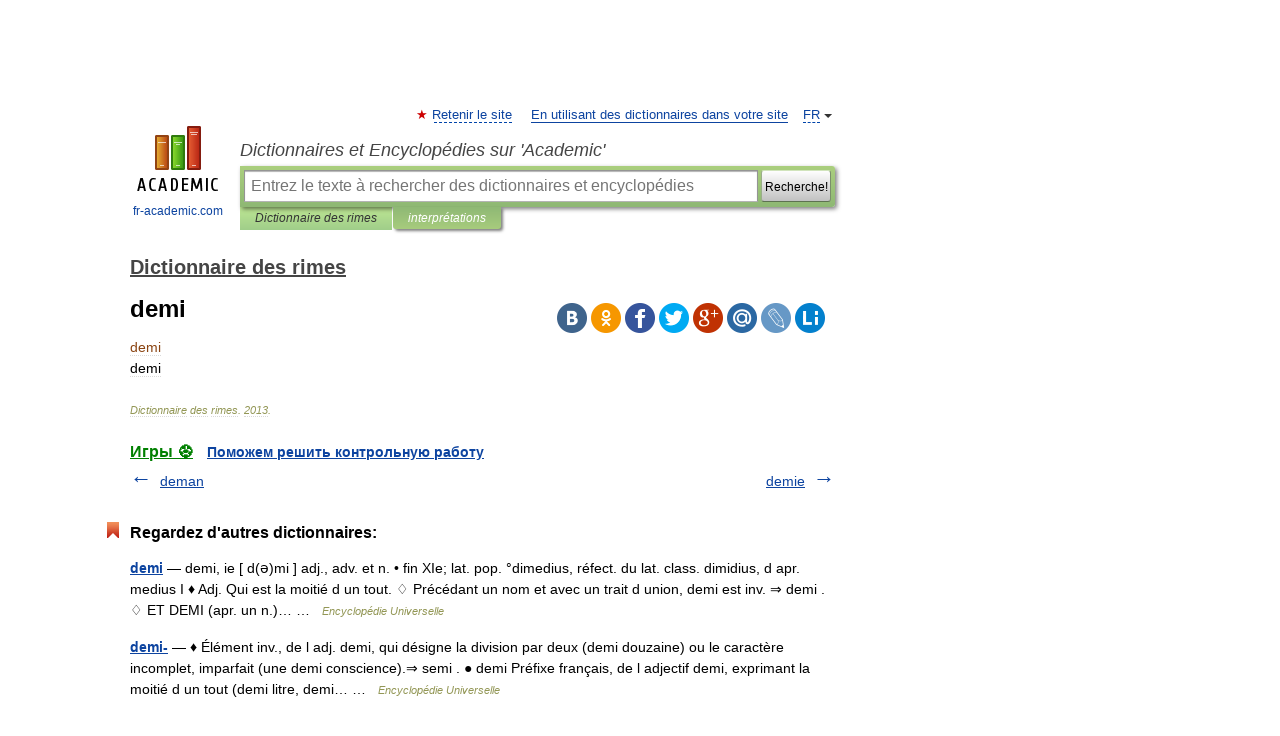

--- FILE ---
content_type: text/html; charset=UTF-8
request_url: https://rimes.fr-academic.com/4133/demi
body_size: 9057
content:
<!DOCTYPE html>
<html lang="fr">
<head>


	<meta http-equiv="Content-Type" content="text/html; charset=utf-8" />
	<title>demi</title>
	<meta name="Description" content="demi" />
	<!-- type: desktop C: ru  -->
	<meta name="Keywords" content="demi" />

 
	<!--[if IE]>
	<meta http-equiv="cleartype" content="on" />
	<meta http-equiv="msthemecompatible" content="no"/>
	<![endif]-->

	<meta name="viewport" content="width=device-width, initial-scale=1, minimum-scale=1">

	
	<meta name="rating" content="mature" />
    <meta http-equiv='x-dns-prefetch-control' content='on'>
    <link rel="dns-prefetch" href="https://ajax.googleapis.com">
    <link rel="dns-prefetch" href="https://www.googletagservices.com">
    <link rel="dns-prefetch" href="https://www.google-analytics.com">
    <link rel="dns-prefetch" href="https://pagead2.googlesyndication.com">
    <link rel="dns-prefetch" href="https://ajax.googleapis.com">
    <link rel="dns-prefetch" href="https://an.yandex.ru">
    <link rel="dns-prefetch" href="https://mc.yandex.ru">

    <link rel="preload" href="/images/Logo_en.png"   as="image" >
    <link rel="preload" href="/images/Logo_h_en.png" as="image" >

	<meta property="og:title" content="demi" />
	<meta property="og:type" content="article" />
	<meta property="og:url" content="https://rimes.fr-academic.com/4133/demi" />
	<meta property="og:image" content="https://fr-academic.com/images/Logo_social_fr.png?3" />
	<meta property="og:description" content="demi" />
	<meta property="og:site_name" content="Dictionnaires et Encyclopédies sur 'Academic'" />
	<link rel="search" type="application/opensearchdescription+xml" title="Dictionnaires et Encyclopédies sur 'Academic'" href="//rimes.fr-academic.com/dicsearch.xml" />
	<meta name="ROBOTS" content="ALL" />
	<link rel="next" href="https://rimes.fr-academic.com/4134/demie" />
	<link rel="prev" href="https://rimes.fr-academic.com/4132/deman" />
	<link rel="TOC" href="https://rimes.fr-academic.com/" />
	<link rel="index" href="https://rimes.fr-academic.com/" />
	<link rel="contents" href="https://rimes.fr-academic.com/" />
	<link rel="canonical" href="https://rimes.fr-academic.com/4133/demi" />

<!-- d/t desktop  -->

<!-- script async="async" src="https://www.googletagservices.com/tag/js/gpt.js"></script  -->
<script async="async" src="https://securepubads.g.doubleclick.net/tag/js/gpt.js"></script>

<script async type="text/javascript" src="//s.luxcdn.com/t/229742/360_light.js"></script>





<!-- +++++ ab_flag=1 fa_flag=2 +++++ -->

<style type="text/css">
div.hidden,#sharemenu,div.autosuggest,#contextmenu,#ad_top,#ad_bottom,#ad_right,#ad_top2,#restrictions,#footer ul + div,#TerminsNavigationBar,#top-menu,#lang,#search-tabs,#search-box .translate-lang,#translate-arrow,#dic-query,#logo img.h,#t-direction-head,#langbar,.smm{display:none}p,ul{list-style-type:none;margin:0 0 15px}ul li{margin-bottom:6px}.content ul{list-style-type:disc}*{padding:0;margin:0}html,body{height:100%}body{padding:0;margin:0;color:#000;font:14px Helvetica,Arial,Tahoma,sans-serif;background:#fff;line-height:1.5em}a{color:#0d44a0;text-decoration:none}h1{font-size:24px;margin:0 0 18px}h2{font-size:20px;margin:0 0 14px}h3{font-size:16px;margin:0 0 10px}h1 a,h2 a{color:#454545!important}#page{margin:0 auto}#page{min-height:100%;position:relative;padding-top:105px}#page{width:720px;padding-right:330px}* html #page{height:100%}#header{position:relative;height:122px}#logo{float:left;margin-top:21px;width:125px}#logo a.img{width:90px;margin:0 0 0 16px}#logo a.img.logo-en{margin-left:13px}#logo a{display:block;font-size:12px;text-align:center;word-break:break-all}#site-title{padding-top:35px;margin:0 0 5px 135px}#site-title a{color:#000;font-size:18px;font-style:italic;display:block;font-weight:400}#search-box{margin-left:135px;border-top-right-radius:3px;border-bottom-right-radius:3px;padding:4px;position:relative;background:#abcf7e;min-height:33px}#search-box.dic{background:#896744}#search-box table{border-spacing:0;border-collapse:collapse;width:100%}#search-box table td{padding:0;vertical-align:middle}#search-box table td:first-child{padding-right:3px}#search-box table td:last-child{width:1px}#search-query,#dic-query,.translate-lang{padding:6px;font-size:16px;height:18px;border:1px solid #949494;width:100%;box-sizing:border-box;height:32px;float:none;margin:0;background:white;float:left;border-radius:0!important}#search-button{width:70px;height:32px;text-align:center;border:1px solid #7a8e69;border-radius:3px;background:#e0e0e0}#search-tabs{display:block;margin:0 15px 0 135px;padding:0;list-style-type:none}#search-tabs li{float:left;min-width:70px;max-width:140px;padding:0 15px;height:23px;line-height:23px;background:#bde693;text-align:center;margin-right:1px}#search-box.dic + #search-tabs li{background:#C9A784}#search-tabs li:last-child{border-bottom-right-radius:3px}#search-tabs li a{color:#353535;font-style:italic;font-size:12px;display:block;white-space:nowrap;text-overflow:ellipsis;overflow:hidden}#search-tabs li.active{height:22px;line-height:23px;position:relative;background:#abcf7e;border-bottom-left-radius:3px;border-bottom-right-radius:3px}#search-box.dic + #search-tabs li.active{background:#896744}#search-tabs li.active a{color:white}#content{clear:both;margin:30px 0;padding-left:15px}#content a{text-decoration:underline}#content .breadcrumb{margin-bottom:20px}#search_sublinks,#search_links{margin-bottom:8px;margin-left:-8px}#search_sublinks a,#search_links a{padding:3px 8px 1px;border-radius:2px}#search_sublinks a.active,#search_links a.active{color:#000 !important;background:#bde693;text-decoration:none!important}.term{color:saddlebrown}@media(max-width:767px){.hideForMobile{display:none}#header{height:auto}#page{padding:5px;width:auto}#logo{float:none;width:144px;text-align:left;margin:0;padding-top:5px}#logo a{height:44px;overflow:hidden;text-align:left}#logo img.h{display:initial;width:144px;height:44px}#logo img.v{display:none}#site-title{padding:0;margin:10px 0 5px}#search-box,#search-tabs{clear:both;margin:0;width:auto;padding:4px}#search-box.translate #search-query{width:100%;margin-bottom:4px}#search-box.translate #td-search{overflow:visible;display:table-cell}ul#search-tabs{white-space:nowrap;margin-top:5px;overflow-x:auto;overflow-y:hidden}ul#search-tabs li,ul#search-tabs li.active{background:none!important;box-shadow:none;min-width:0;padding:0 5px;float:none;display:inline-block}ul#search-tabs li a{border-bottom:1px dashed green;font-style:normal;color:green;font-size:16px}ul#search-tabs li.active a{color:black;border-bottom-color:white;font-weight:700}ul#search-tabs li a:hover,ul#search-tabs li.active a:hover{color:black}#content{margin:15px 0}.h250{height:280px;max-height:280px;overflow:hidden;margin:25px 0 25px 0}
}</style>

	<link rel="shortcut icon" href="https://fr-academic.com/favicon.ico" type="image/x-icon" sizes="16x16" />
	<link rel="shortcut icon" href="https://fr-academic.com/images/icon.ico" type="image/x-icon" sizes="32x32" />
    <link rel="shortcut icon" href="https://fr-academic.com/images/icon.ico" type="image/x-icon" sizes="48x48" />
    
    <link rel="icon" type="image/png" sizes="16x16" href="/images/Logo_16x16_transparent.png" />
    <link rel="icon" type="image/png" sizes="32x32" href="/images/Logo_32x32_transparent.png" />
    <link rel="icon" type="image/png" sizes="48x48" href="/images/Logo_48x48_transparent.png" />
    <link rel="icon" type="image/png" sizes="64x64" href="/images/Logo_64x64_transparent.png" />
    <link rel="icon" type="image/png" sizes="128x128" href="/images/Logo_128x128_transparent.png" />

    <link rel="apple-touch-icon" sizes="57x57"   href="/images/apple-touch-icon-57x57.png" />
    <link rel="apple-touch-icon" sizes="60x60"   href="/images/apple-touch-icon-60x60.png" />
    <link rel="apple-touch-icon" sizes="72x72"   href="/images/apple-touch-icon-72x72.png" />
    <link rel="apple-touch-icon" sizes="76x76"   href="/images/apple-touch-icon-76x76.png" />
    <link rel="apple-touch-icon" sizes="114x114" href="/images/apple-touch-icon-114x114.png" />
    <link rel="apple-touch-icon" sizes="120x120" href="/images/apple-touch-icon-120x120.png" />
  
    <!-- link rel="mask-icon" href="/images/safari-pinned-tab.svg" color="#5bbad5" -->
    <meta name="msapplication-TileColor" content="#00aba9" />
    <meta name="msapplication-config" content="/images/browserconfig.xml" />
    <meta name="theme-color" content="#ffffff" />

    <meta name="apple-mobile-web-app-capable" content="yes" />
    <meta name="apple-mobile-web-app-status-bar-style" content="black /">


<script type="text/javascript">
  (function(i,s,o,g,r,a,m){i['GoogleAnalyticsObject']=r;i[r]=i[r]||function(){
  (i[r].q=i[r].q||[]).push(arguments)},i[r].l=1*new Date();a=s.createElement(o),
  m=s.getElementsByTagName(o)[0];a.async=1;a.src=g;m.parentNode.insertBefore(a,m)
  })(window,document,'script','//www.google-analytics.com/analytics.js','ga');

  ga('create', 'UA-2754246-1', 'auto');
  ga('require', 'displayfeatures');

  ga('set', 'dimension1', '');
  ga('set', 'dimension2', 'article');
  ga('set', 'dimension3', '0');

  ga('send', 'pageview');

</script>


<script type="text/javascript">
	if(typeof(console) == 'undefined' ) console = {};
	if(typeof(console.log) == 'undefined' ) console.log = function(){};
	if(typeof(console.warn) == 'undefined' ) console.warn = function(){};
	if(typeof(console.error) == 'undefined' ) console.error = function(){};
	if(typeof(console.time) == 'undefined' ) console.time = function(){};
	if(typeof(console.timeEnd) == 'undefined' ) console.timeEnd = function(){};
	Academic = {};
	Academic.sUserLanguage = 'fr';
	Academic.sDomainURL = 'https://rimes.fr-academic.com/';
	Academic.sMainDomainURL = '//dic.academic.ru/';
	Academic.sTranslateDomainURL = '//translate.fr-academic.com/';
	Academic.deviceType = 'desktop';
		Academic.sDictionaryId = 'rimes';
		Academic.Lang = {};
	Academic.Lang.sTermNotFound = 'Le terme n\'a pas été trouvé'; 
</script>


<!--  Вариокуб -->
<script type="text/javascript">
    (function(e, x, pe, r, i, me, nt){
    e[i]=e[i]||function(){(e[i].a=e[i].a||[]).push(arguments)},
    me=x.createElement(pe),me.async=1,me.src=r,nt=x.getElementsByTagName(pe)[0],me.addEventListener("error",function(){function cb(t){t=t[t.length-1],"function"==typeof t&&t({flags:{}})};Array.isArray(e[i].a)&&e[i].a.forEach(cb);e[i]=function(){cb(arguments)}}),nt.parentNode.insertBefore(me,nt)})
    (window, document, "script", "https://abt.s3.yandex.net/expjs/latest/exp.js", "ymab");

    ymab("metrika.70309897", "init"/*, {clientFeatures}, {callback}*/);
    ymab("metrika.70309897", "setConfig", {enableSetYmUid: true});
</script>





</head>
<body>

<div id="ad_top">
<!-- top bnr -->
<div class="banner" style="max-height: 90px; overflow: hidden; display: inline-block;">


<div class="FAC_ATF_970"></div>

</div> <!-- top banner  -->




</div>
	<div id="page"  >








			<div id="header">
				<div id="logo">
					<a href="//fr-academic.com">
						<img src="//fr-academic.com/images/Logo_en.png" class="v" alt="fr-academic.com" width="88" height="68" />
						<img src="//fr-academic.com/images/Logo_h_en.png" class="h" alt="fr-academic.com" width="144" height="44" />
						<br />
						fr-academic.com					</a>
				</div>
					<ul id="top-menu">
						<li id="lang">
							<a href="#" class="link">FR</a>

							<ul id="lang-menu">

							<li><a href="//dic.academic.ru">RU</a></li>
<li><a href="//en-academic.com">EN</a></li>
<li><a href="//de-academic.com">DE</a></li>
<li><a href="//es-academic.com">ES</a></li>
							</ul>
						</li>
						<!--li><a class="android" href="//dic.academic.ru/android.php">Android версия</a></li-->
						<!--li><a class="apple" href="//dic.academic.ru/apple.php">iPhone/iPad версия</a></li-->
						<li><a class="add-fav link" href="#" onClick="add_favorite(this);">Retenir le site</a></li>
						<li><a href="//partners.academic.ru/partner_proposal.php" target="_blank">En utilisant des dictionnaires dans votre site</a></li>
						<!--li><a href="#">Forum</a></li-->
					</ul>
					<h2 id="site-title">
						<a href="//fr-academic.com">Dictionnaires et Encyclopédies sur 'Academic'</a>
					</h2>

					<div id="search-box">
						<form action="/searchall.php" method="get" name="formSearch">

<table><tr><td id="td-search">

							<input type="text" name="SWord" id="search-query" required
							value=""
							title="Entrez le texte à rechercher des dictionnaires et encyclopédies" placeholder="Entrez le texte à rechercher des dictionnaires et encyclopédies"
							autocomplete="off">


<div class="translate-lang">
	<select name="from" id="translateFrom">
				<option value="xx">Все языки</option><option value="ru">Русский</option><option value="en">Английский</option><option value="fr" selected>Французский</option><option value="de">Немецкий</option><option value="es">Испанский</option><option disabled>────────</option><option value="gw">Alsacien</option><option value="ar">Arabe</option><option value="an">Aragonais</option><option value="hy">Arménien</option><option value="rp">Aroumain</option><option value="at">Asturien</option><option value="ay">Aymara</option><option value="az">Azéri</option><option value="ba">Bachkir</option><option value="bb">Bagobo</option><option value="eu">Basque</option><option value="be">Biélorusse</option><option value="bu">Bouriate</option><option value="bg">Bulgare</option><option value="ca">Catalan</option><option value="cn">Cheyenne</option><option value="zh">Chinois</option><option value="ke">Circassienne</option><option value="ko">Coréen</option><option value="ht">Créole haïtien</option><option value="cr">Cri</option><option value="ct">Criméen</option><option value="hr">Croate</option><option value="da">Danois</option><option value="dl">Dolgan</option><option value="gd">Écossais</option><option value="mv">Erzya</option><option value="eo">Espéranto</option><option value="et">Estonien</option><option value="fo">Féringien</option><option value="fi">Finnois</option><option value="cy">Gallois</option><option value="ka">Géorgien</option><option value="el">Grec moderne</option><option value="gn">Guarani</option><option value="he">Hébreu</option><option value="hi">Hindî</option><option value="hu">Hongrois</option><option value="hs">Hornjoserbska</option><option value="ck">Idioma cheroqui</option><option value="id">Indonésien</option><option value="in">Ingouche</option><option value="ik">Inupiaq</option><option value="ga">Irlandais</option><option value="is">Islandais</option><option value="it">Italien</option><option value="ja">Japonais</option><option value="ld">Judéo-espagnol</option><option value="kb">Kabyle</option><option value="kc">Karachay</option><option value="kk">Kazakh</option><option value="km">Khmer</option><option value="ky">Kirghiz</option><option value="go">Klingon</option><option value="mm">Komi</option><option value="kv">Komi</option><option value="kp">koumyk</option><option value="ku">Kurde</option><option value="ev">Langue evenki</option><option value="al">Langues altaïque</option><option value="la">Latin</option><option value="lv">Letton</option><option value="ln">Lingala</option><option value="lt">Lituanien</option><option value="jb">Lojban</option><option value="lb">Luxembourgeois</option><option value="mk">Macédonien</option><option value="ms">Malais</option><option value="ma">Mandchou</option><option value="mi">Māori</option><option value="mj">Mari</option><option value="mu">Maya</option><option value="mf">Moksha</option><option value="mn">Mongol</option><option value="mc">Mycénienne</option><option value="nu">Nahuatl</option><option value="nl">Néerlandais</option><option value="og">Nogaï</option><option value="no">Norvégien</option><option value="oa">Orok</option><option value="os">Ossète</option><option value="ud">Oudmourte</option><option value="ug">Ouïghour</option><option value="ur">Ourdou</option><option value="uz">Ouzbek</option><option value="pi">Pâli</option><option value="pa">Panjâbî</option><option value="pm">Papiamento</option><option value="fa">Persan</option><option value="pl">Polonais</option><option value="pt">Portugais</option><option value="qu">Quechua</option><option value="qy">Quenya</option><option value="ro">Roumain</option><option value="se">Same du Nord</option><option value="sa">Sanskrit</option><option value="sr">Serbe</option><option value="cj">Shor</option><option value="sz">Silésien</option><option value="sk">Slovaque</option><option value="sl">Slovène</option><option value="sv">Suédois</option><option value="sx">Sumérienne</option><option value="sw">Swahili</option><option value="tg">Tadjik</option><option value="tl">Tagalog</option><option value="tt">Tatar</option><option value="cs">Tchèque</option><option value="ce">Tchétchène</option><option value="cv">Tchouvache</option><option value="th">Thaï</option><option value="bo">Tibétain</option><option value="tf">Tofalar</option><option value="tr">Turc</option><option value="ot">Turc ottoman</option><option value="tk">Turkmène</option><option value="tv">Tuvan</option><option value="tw">Twi</option><option value="uk">Ukrainien</option><option value="uu">Urum</option><option value="vp">Vepse</option><option value="vi">Vietnamien</option><option value="cu">Vieux slave</option><option value="pr">Vieux slave oriental</option><option value="wr">Waray</option><option value="sh">Yakut</option><option value="yi">Yiddish</option><option value="yo">Yoruba</option><option value="ya">Yupik</option>	</select>
</div>
<div id="translate-arrow"><a>&nbsp;</a></div>
<div class="translate-lang">
	<select name="to" id="translateOf">
				<option value="xx" selected>Все языки</option><option value="ru">Русский</option><option value="en">Английский</option><option value="fr">Французский</option><option value="de">Немецкий</option><option value="es">Испанский</option><option disabled>────────</option><option value="gw">Alsacien</option><option value="ar">Arabe</option><option value="eu">Basque</option><option value="be">Biélorusse</option><option value="bg">Bulgare</option><option value="da">Danois</option><option value="el">Grec moderne</option><option value="ja">Japonais</option><option value="kk">Kazakh</option><option value="kp">koumyk</option><option value="ln">Lingala</option><option value="nl">Néerlandais</option><option value="uz">Ouzbek</option><option value="pl">Polonais</option><option value="pt">Portugais</option><option value="qu">Quechua</option><option value="ro">Roumain</option><option value="cs">Tchèque</option><option value="tr">Turc</option>	</select>
</div>
<input type="hidden" name="did" id="did-field" value="rimes" />
<input type="hidden" id="search-type" name="stype" value="" />

</td><td>

							<button id="search-button"><small>Recherche!</small></button>

</td></tr></table>

						</form>

						<input type="text" name="dic_query" id="dic-query"
						title="Contenu interactif" placeholder="Contenu interactif"
						autocomplete="off" >


					</div>
				  <ul id="search-tabs">
    <li data-search-type="-1" id="thisdic" ><a href="#" onclick="return false;">Dictionnaire des rimes</a></li>
    <li data-search-type="0" id="interpretations" class="active"><a href="#" onclick="return false;">interprétations</a></li>
  </ul>
				</div>

	
<div id="ad_top2"></div>	
			<div id="content">

  
  				<div itemscope itemtype="http://data-vocabulary.org/Breadcrumb" style="clear: both;">
  				<h2 class="breadcrumb"><a href="/" itemprop="url"><span itemprop="title">Dictionnaire des rimes</span></a>
  				</h2>
  				</div>
  				<div class="content" id="selectable-content">
  					<div class="title" id="TerminTitle"> <!-- ID нужен для того, чтобы спозиционировать Pluso -->
  						<h1>demi</h1>
  
  </div><div id="search_links">  					</div>
  
  <ul class="smm">
  <li class="vk"><a onClick="share('vk'); return false;" href="#"></a></li>
  <li class="ok"><a onClick="share('ok'); return false;" href="#"></a></li>
  <li class="fb"><a onClick="share('fb'); return false;" href="#"></a></li>
  <li class="tw"><a onClick="share('tw'); return false;" href="#"></a></li>
  <li class="gplus"><a onClick="share('g+'); return false;" href="#"></a></li>
  <li class="mailru"><a onClick="share('mail.ru'); return false;" href="#"></a></li>
  <li class="lj"><a onClick="share('lj'); return false;" href="#"></a></li>
  <li class="li"><a onClick="share('li'); return false;" href="#"></a></li>
</ul>
<div id="article"><dl>
<div itemscope itemtype="http://webmaster.yandex.ru/vocabularies/enc-article.xml">

               <dt itemprop="title" class="term" lang="fr">demi</dt>

               <dd itemprop="content" class="descript" lang="fr"><div>demi</div></dd>

               <br />

               <p id="TerminSourceInfo" class="src">

               <em><span itemprop="source">Dictionnaire des rimes</span>.
   <span itemprop="source-date">2013</span>.</em>
 </p>
</div>
</dl>
</div>

<div style="padding:5px 0px;"> <a href="https://games.academic.ru" style="color: green; font-size: 16px; margin-right:10px"><b>Игры ⚽</b></a> <b><a title='онлайн-сервис помощи студентам' href='https://homework.academic.ru/?type_id=9'>Поможем решить контрольную работу</a></b></div>

  <div id="socialBar_h"></div>
  					<ul class="post-nav" id="TerminsNavigationBar">
						<li class="prev"><a href="https://rimes.fr-academic.com/4132/deman" title="deman">deman</a></li>
						<li class="next"><a href="https://rimes.fr-academic.com/4134/demie" title="demie">demie</a></li>
					</ul>
  
  					<div class="other-info">
  						<div class="holder">
							<h3 class="dictionary">Regardez d'autres dictionnaires:</h3>
							<ul class="terms-list">
<li><p><strong><a href="//encyclopedie_universelle.fr-academic.com/37078/demi">demi</a></strong> — demi, ie [ d(ə)mi ] adj., adv. et n. • fin XIe; lat. pop. °dimedius, réfect. du lat. class. dimidius, d apr. medius I ♦ Adj. Qui est la moitié d un tout. ♢ Précédant un nom et avec un trait d union, demi est inv. ⇒ demi . ♢ ET DEMI (apr. un n.)&#8230; … &nbsp; <span class="src2">Encyclopédie Universelle</span></p></li>
<li><p><strong><a href="//encyclopedie_universelle.fr-academic.com/37079/demi-">demi-</a></strong> — ♦ Élément inv., de l adj. demi, qui désigne la division par deux (demi douzaine) ou le caractère incomplet, imparfait (une demi conscience).⇒ semi . ● demi Préfixe français, de l adjectif demi, exprimant la moitié d un tout (demi litre, demi&#8230; … &nbsp; <span class="src2">Encyclopédie Universelle</span></p></li>
<li><p><strong><a href="//littre.fr-academic.com/18656/demi">demi</a></strong> — avec un trait d union et composé soit avec un substantif, soit avec un adjectif. Demi dieu, demi frère, etc. se trouve, quand il y a lieu, aux substantifs et adjectifs avec lesquels il est en composition, sauf un très petit nombre qui sont donnés … &nbsp; <span class="src2">Dictionnaire de la Langue Française d'Émile Littré</span></p></li>
<li><p><strong><a href="//syllables.en-academic.com/40367/demi">demi</a></strong> — demi·bastion; demi·brassard; demi·cannon; demi·canton; demi·circle; demi·culverin; demi·glace; demi·god; demi·goddess; demi·john; demi·lance; demi·lancer; demi·metope; demi·mon·daine; demi·rep; demi·rhumb; demi·sang; demi·semiquaver;&#8230; … &nbsp; <span class="src2">English syllables</span></p></li>
<li><p><strong><a href="//en-academic.com/dic.nsf/enwiki/6934651">Demi (DJ)</a></strong> — Demi Also known as Demi Genres House Occupations Disc jockey Record producer Labels Deeper Substance Records … &nbsp; <span class="src2">Wikipedia</span></p></li>
<li><p><strong><a href="//de-academic.com/dic.nsf/dewiki/2322347">Demi</a></strong> — (französisch: demi, demie = „halb“; demi [m.] = „Glas Bier“; „Mittelfeld“, „Mittelfeldspieler“)&#160;– in Komposita auch: demi&#160;– bezeichnet: Champagner mit einer Dosage von 35 bis 50&#160;g/L Restzucker (Demi Sec rsp. Brut) als Vorname:&#8230; … &nbsp; <span class="src2">Deutsch Wikipedia</span></p></li>
<li><p><strong><a href="//encyclopedie_universelle.fr-academic.com/37142/demi-s%C5%93ur">demi-sœur</a></strong> — [ d(ə)misɶr ] n. f. • 1424 demie sœur; de demi et sœur ♦ Sœur par le père ou par la mère seulement (⇒ demi frère). Il a deux demi sœurs. ● demi sœur, demi sœurs nom féminin Sœur par le père ou la mère seulement. ⇒DEMI SŒUR, subst. fém. Sœur par&#8230; … &nbsp; <span class="src2">Encyclopédie Universelle</span></p></li>
<li><p><strong><a href="//fr-academic.com/dic.nsf/frwiki/501279">Demi-nœud</a></strong> — Le demi nœud (ou demi clef, ou nœud de base) est un nœud qui consiste à prendre deux cordes et à faire un tour avec une corde autour de l autre&#160;; c est le début du nœud de chaussure. En soi, il ne suffit pas à bloquer les deux cordes, il&#8230; … &nbsp; <span class="src2">Wikipédia en Français</span></p></li>
<li><p><strong><a href="//romanian.en-academic.com/29118/demi">demi</a></strong> — Element prim de compunere savantă cu semnificaţia jumătate . [&LT; fr. demi ]. Trimis de LauraGellner, 18.02.2005. Sursa: DN ﻿ DEMI elem. jumătate . (&LT; fr. demi ) Trimis de raduborza, 15.09.2007. Sursa: MDN … &nbsp; <span class="src2">Dicționar Român</span></p></li>
<li><p><strong><a href="//usage_en.en-academic.com/1132/demi-">demi-</a></strong> — is a less productive prefix than it used to be, being overshadowed by semi and half (and occasionally hemi for words of Greek origin). It survives in a number of English words, some of them loanwords from French, e.g. demigod, demi monde, demi&#8230; … &nbsp; <span class="src2">Modern English usage</span></p></li>
							</ul>
						</div>
	</div>
					</div>



			</div>
  
<div id="ad_bottom">

</div>

	<div id="footer">
		<div id="liveinternet">
            <!--LiveInternet counter--><a href="https://www.liveinternet.ru/click;academic"
            target="_blank"><img id="licntC2FD" width="31" height="31" style="border:0" 
            title="LiveInternet"
            src="[data-uri]"
            alt=""/></a><script>(function(d,s){d.getElementById("licntC2FD").src=
            "https://counter.yadro.ru/hit;academic?t44.6;r"+escape(d.referrer)+
            ((typeof(s)=="undefined")?"":";s"+s.width+"*"+s.height+"*"+
            (s.colorDepth?s.colorDepth:s.pixelDepth))+";u"+escape(d.URL)+
            ";h"+escape(d.title.substring(0,150))+";"+Math.random()})
            (document,screen)</script><!--/LiveInternet-->
		</div>


      <div id="restrictions">18+</div>


				&copy; Academic, 2000-2026
<ul>
			<li>
				Contactez-nous:
				<a id="m_s" href="#">Support technique</a>,
				<a id="m_a" href="#">RÉCLAME</a>
			</li>
</ul>
<div>


			<a href="//partners.academic.ru/partner_proposal.php">Dictionnaires exportation</a>, créé sur PHP, <div class="img joom"></div> Joomla, <div class="img drp"></div> Drupal, <div class="img wp"></div> WordPress, MODx.
</div>

	</div>


		<div id="contextmenu">
		<ul id="context-actions">
		  <li><a data-in="masha">Mark and share</a></li>
		  <li class="separator"></li>
		  <!--li><a data-in="dic">Look up in the dictionary</a></li-->
		  <!--li><a data-in="synonyms">Browse synonyms</a></li-->
		  <li><a data-in="academic">Search through all dictionaries</a></li>
		  <li><a data-in="translate">Translate…</a></li>
		  <li><a data-in="internet">Search Internet</a></li>
		  <!--li><a data-in="category">Search in the same category</a></li-->
		</ul>
		<ul id="context-suggestions">
		</ul>
		</div>

		<div id="sharemenu" style="top: 1075px; left: 240px;">
			<h3>Share the article and excerpts</h3>
			<ul class="smm">
  <li class="vk"><a onClick="share('vk'); return false;" href="#"></a></li>
  <li class="ok"><a onClick="share('ok'); return false;" href="#"></a></li>
  <li class="fb"><a onClick="share('fb'); return false;" href="#"></a></li>
  <li class="tw"><a onClick="share('tw'); return false;" href="#"></a></li>
  <li class="gplus"><a onClick="share('g+'); return false;" href="#"></a></li>
  <li class="mailru"><a onClick="share('mail.ru'); return false;" href="#"></a></li>
  <li class="lj"><a onClick="share('lj'); return false;" href="#"></a></li>
  <li class="li"><a onClick="share('li'); return false;" href="#"></a></li>
</ul>
			<div id="share-basement">
				<h5>Direct link</h5>
				<a href="" id="share-directlink">
					…
				</a>
				<small>
					Do a right-click on the link above<br/>and select “Copy&nbsp;Link”				</small>
			</div>
		</div>

	

	<script async src="/js/academic.min.js?150324" type="text/javascript"></script>



<div id="ad_right">
<div class="banner">
  <div class="FAC_ATFR_300n"></div>
</div>
<div class="banner sticky">
  <div class="FAC_MIDR_300c"></div>
</div>

</div>


</div>


<!-- /59581491/bottom -->
<div id='div-gpt-ad-bottom'>
<script>
googletag.cmd.push(function() { googletag.display('div-gpt-ad-bottom'); });
</script>
</div>
<div id='div-gpt-ad-4fullscreen'>
</div>


<br/><br/><br/><br/>

<!-- Yandex.Metrika counter -->
<script type="text/javascript" >
   (function(m,e,t,r,i,k,a){m[i]=m[i]||function(){(m[i].a=m[i].a||[]).push(arguments)};
   m[i].l=1*new Date();k=e.createElement(t),a=e.getElementsByTagName(t)[0],k.async=1,k.src=r,a.parentNode.insertBefore(k,a)})
   (window, document, "script", "https://mc.yandex.ru/metrika/tag.js", "ym");

   ym(70309897, "init", {
        clickmap:false,
        trackLinks:true,
        accurateTrackBounce:false
   });
</script>
<noscript><div><img src="https://mc.yandex.ru/watch/70309897" style="position:absolute; left:-9999px;" alt="" /></div></noscript>
<!-- /Yandex.Metrika counter -->


<!-- Begin comScore Tag -->
<script>
  var _comscore = _comscore || [];
  _comscore.push({ c1: "2", c2: "23600742" });
  (function() {
    var s = document.createElement("script"), el = document.getElementsByTagName("script")[0]; s.async = true;
    s.src = (document.location.protocol == "https:" ? "https://sb" : "http://b") + ".scorecardresearch.com/beacon.js";
    el.parentNode.insertBefore(s, el);
  })();
</script>
<noscript>
  <img src="//b.scorecardresearch.com/p?c1=2&c2=23600742&cv=2.0&cj=1" />
</noscript>
<!-- End comScore Tag -->



<div caramel-id="01k4wbmcw0vn3zh2n00vneqp8r"></div>
<div caramel-id="01k3jtbnx5ebg6w8mve2y43mp2"></div>



<br><br><br><br><br>
<br><br><br><br><br>
</body>
  <link rel="stylesheet" href="/css/academic_v2.css?20210501a" type="text/css" />
  <link rel="stylesheet" href="/css/mobile-menu.css?20190810" type="text/css" />

    

</html>

